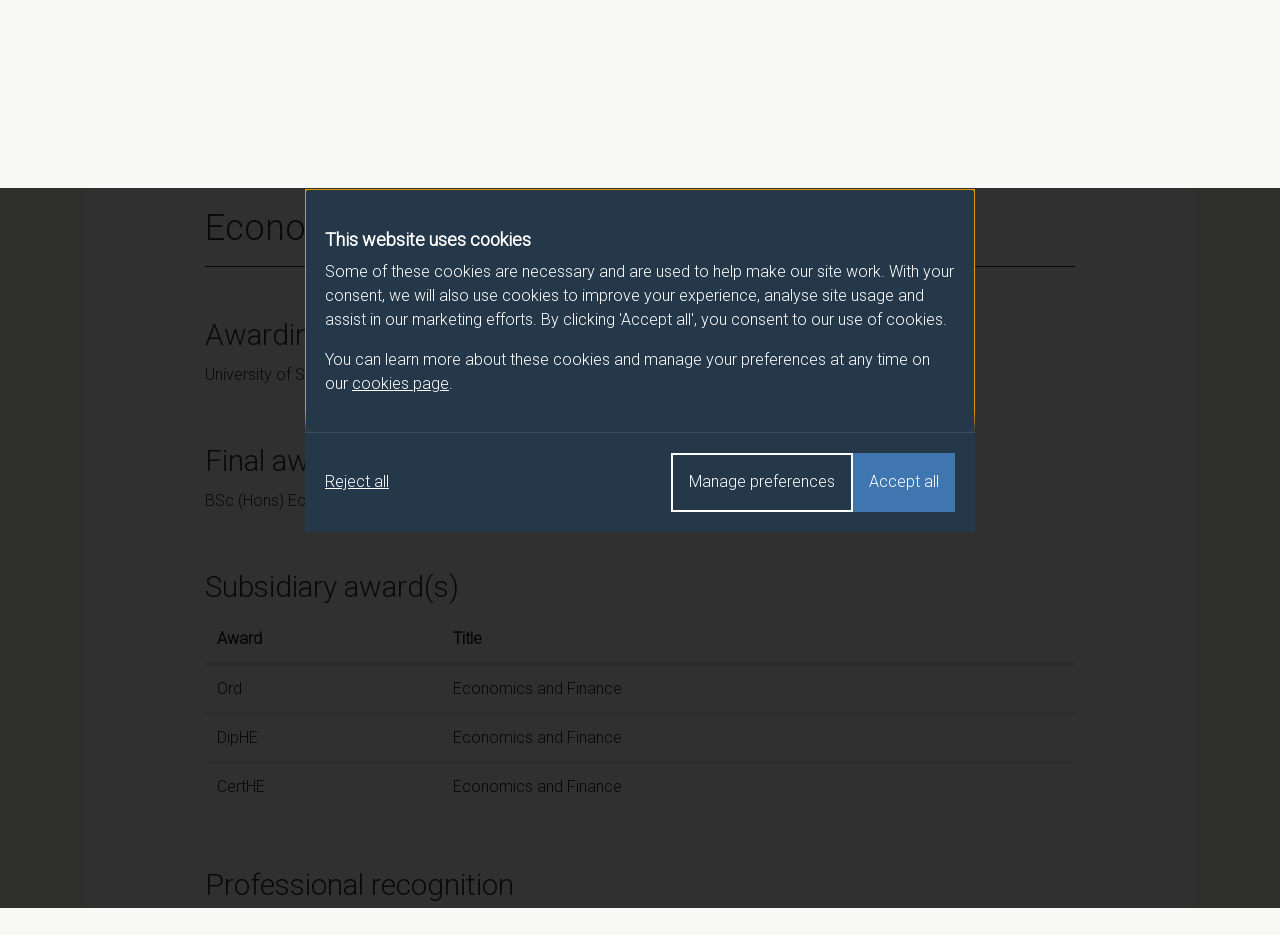

--- FILE ---
content_type: text/html; charset=UTF-8
request_url: https://catalogue.surrey.ac.uk/2022-3/programme/ULC10-2
body_size: 91165
content:
<!DOCTYPE html>
<html lang="en">
	<head>
		      <meta name="robots" content="noindex">
    		<meta charset="utf-8">
		<meta name="viewport" content="width=device-width, initial-scale=1">
		<link rel="icon" href="/favicon.ico" sizes="32x32">
		<link rel="icon" type="image/svg+xml" href="/favicon.svg">
		<title>Economics and Finance BSc (Hons) - 2022/3 - University of Surrey</title>

		<!-- Latest compiled and minified CSS -->
		<link rel="stylesheet" href="https://cdn.jsdelivr.net/npm/bootstrap@4.6.1/dist/css/bootstrap.min.css" integrity="sha384-zCbKRCUGaJDkqS1kPbPd7TveP5iyJE0EjAuZQTgFLD2ylzuqKfdKlfG/eSrtxUkn" crossorigin="anonymous">

		<link href="//fonts.googleapis.com/css?family=Roboto:300" rel="stylesheet">
		<link rel="stylesheet" href="/css/override.css">
    <link rel="stylesheet" href="/css/cookie-consent.css">
	</head>
	<body>
    <!-- cookie-banner.php -->

<dialog role="dialog" aria-modal="true" class="cookie-consent" id="cookie-consent-dialog" aria-labelledby="cookie-consent-title" aria-describedby="cookie-consent-description">
      <div class="container">
        <div class="top">
          <div id="cookie-consent-intro" class="intro" tabindex="-1">
            <h2 id="cookie-consent-title">This website uses cookies</h2>

            <div id="cookie-consent-description">
              <p>Some of these cookies are necessary and are used to help make our site work. With your consent, we will also use cookies to improve your experience, analyse site usage and assist in our marketing efforts. By clicking 'Accept all', you consent to our use of cookies.</p>

              <p>You can learn more about these cookies and manage your preferences at any time on our <a class="focus-styles" href="/cookies">cookies page <svg xmlns="http://www.w3.org/2000/svg" fill="none" viewBox="0 0 24 24" stroke-width="1.5" stroke="currentColor" class="icon">
                <path stroke-linecap="round" stroke-linejoin="round" d="M13.5 6H5.25A2.25 2.25 0 0 0 3 8.25v10.5A2.25 2.25 0 0 0 5.25 21h10.5A2.25 2.25 0 0 0 18 18.75V10.5m-10.5 6L21 3m0 0h-5.25M21 3v5.25" />
                </svg></a>.
              </p>
            </div>
          </div>

          <div class="prefs" tabindex="-1" id="cookie-consent-preferences">

            <div class="consent-item">
              <div class="toggle-wrapper">
                <h3>Necessary</h3>

                <label>
                  <span class="sr-only">Necessary</span>

                  <input type="checkbox" checked disabled value="" class="sr-only">

                  <div class="toggle disabled"></div>

                </label>
              </div>

              <p>These cookies enable essential website functions and ensure the site operates properly. They do not store personally identifiable information. While you can disable them in your browser settings, some features may not function correctly.</p>
            </div>

            <div class="consent-item">
              <div class="toggle-wrapper">
                <h3>Analytics</h3>

                <label>
                  <span class="sr-only">Analytics</span>

                  <input id="analytics-consent-checkbox" type="checkbox" value="" class="sr-only">

                  <div class="toggle"></div>

                </label>
              </div>

              <p>These cookies help us understand how visitors interact with our website by collecting anonymous usage data. We use this information to improve website performance and enhance your experience.</p>
            </div>

            <div class="consent-item">
              <div class="toggle-wrapper">
                <h3>Marketing</h3>

                <label>
                  <span class="sr-only">Marketing</span>

                  <input id="marketing-consent-checkbox" type="checkbox" value="" class="sr-only">

                  <div class="toggle"></div>

                </label>
              </div>

              <p>These cookies deliver personalised ads based on your browsing activity and help us measure the effectiveness of our advertising campaigns.</p>
            </div>

          </div>
        </div>

        <div class="buttons">
          <div class="button-wrapper">
            <button id="cookie-consent-accept-all-button" class="accept focus-styles">Accept all</button>
            <button id="cookie-consent-show-preferences-button" class="secondary show-preferences focus-styles">Manage preferences</button>
            <button id="cookie-consent-save-preferences-button" class="hidden secondary save-preferences focus-styles">Save preferences</button>
          </div>

          <button id="cookie-consent-reject-button" class="reject focus-styles">Reject all</button>
        </div>

      </div>
    </dialog>

    <!-- Google Tag Manager (noscript) -->
    <noscript><iframe src="https://www.googletagmanager.com/ns.html?id=GTM-MWT4NCJM"
    height="0" width="0" style="display:none;visibility:hidden"></iframe></noscript>
    <!-- End Google Tag Manager (noscript) -->

		<header>
			<div class="container">
				<a class="logo "href="/" title="Surrey University, Module Catalogue Homepage"><img src="/img/logo.svg" alt="Surrey University logo" width="180" height="42.5667" /></a>
			</div>
		</header>

		<nav class="breadcrumb-bar">
			<div class="container">
				<nav aria-label="breadcrumb">
					<ol class="breadcrumb">
						<li class="breadcrumb-item"><a href="/">Programme/Module Catalogue</a></li>
						<li class="breadcrumb-item"><a href="/2022-3">2022/3</a></li>
						<li class="breadcrumb-item"><a href="/2022-3/programme#show-ug">Programmes</a></li>
						<li class="breadcrumb-item active" aria-current="page"><a href="/2022-3/programme/ULC10-2">Economics and Finance BSc (Hons)</a></li>
					</ol>
				</nav>
			</div>
		</nav>

		<main class="spec programme-spec">
			<div class="container">
				<div class="content">
					<div class="row">
						<div class="col-md-12">
							<h1>Economics and Finance BSc (Hons) - 2022/3</h1>
						</div>
					</div>

					<div class="row">
						<div class="col-md-4">
							<h2>Awarding body</h2>
							<p>University of Surrey</p>
						</div>
						<div class="col-md-4">
							<h2>Teaching institute</h2>
							<p>University of Surrey</p>
						</div>
						<div class="col-md-4">
							<h2>Framework</h2>
							<p>FHEQ Level 6</p>
						</div>
					</div>
					<div class="row">
						<div class="col-md-12">
							<h2>Final award and programme/pathway title</h2>
							<p>
								BSc (Hons) Economics and Finance<br>							</p>
						</div>
					</div>
											<div class="row">
							<div class="col-md-12">
								<h2>Subsidiary award(s)</h2>
								<div class="table-responsive">
									<table class="table">
										<thead>
											<tr>
												<th>Award</th>
												<th>Title</th>
											</tr>
										</thead>
										<tbody>
																							<tr>
													<td>Ord</td>
													<td>Economics and Finance</td>
												</tr>
																							<tr>
													<td>DipHE</td>
													<td>Economics and Finance</td>
												</tr>
																							<tr>
													<td>CertHE</td>
													<td>Economics and Finance</td>
												</tr>
																					</tbody>
									</table>
								</div>
							</div>
						</div>
					
											<div class="row">
							<div class="col-md-12">
								<h2>Professional recognition</h2>
																<p>
									<strong>Chartered Institute of Management Accountants (CIMA)</strong><br>
									Accredited by the Chartered Institute of Management Accountants (CIMA) for the purpose of exemption from some professional examinations through the Accredited degree accelerated route.								</p>
															</div>
						</div>
										<div class="row">
						<div class="col-md-12">
							<h2>Modes of study</h2>
							<div class="table-responsive study-modes">
								<table class="table">
									<thead>
										<tr>
                      <td aria-label="No value"></td>
                      <td>Route code</td>
                      <td>Credits and ECTS Credits</td>
                    </tr>
									</thead>
									<tbody>
																				<tr>
											<td>Full-time</td>
											<td>ULC10005</td>
											<td>
												360 credits and 180 ECTS
												credits
											</td>
										</tr>
																				<tr>
											<td>Full-time with PTY</td>
											<td>ULC10005</td>
											<td>
												480 credits and 240 ECTS credits
											</td>
										</tr>
																			</tbody>
								</table>
							</div>
						</div>
					</div>
					<div class="row">
						<div class="col-md-12">
							<h2>QAA Subject benchmark statement (if applicable)</h2>
							<p class="h4">Economics</p>
						</div>
					</div>
					<div class="row">
						<div class="col-md-12">
							<h2>Other internal and / or external reference points</h2>
							<p class="h4">
								N/A							</p>
						</div>
					</div>
					<div class="row">
						<div class="col-md-12">
							<h2>Faculty and Department / School</h2>
							<p class="h4">Faculty of Arts and Social Sciences - Economics</p>
						</div>
					</div>
					<div class="row">
						<div class="col-md-5">
							<h2>Programme Leader</h2>
														<p class="h4">GOLSON Eric (Economics)</p>
						</div>
						<div class="col-md-7">
							<h2>Date of production/revision of spec</h2>
							<p class="h4">12/09/2023</p>
						</div>
					</div>
					<div class="row">
						<div class="col-md-12">						<h2 class="border-bottom border-dark pb-2 mb-3">Educational aims of the programme</h2>
						<ul class="bullet-list">
													<li>Encourage students to develop their capacity for learning and communication within a scholarly environment</li>
													<li>Prepare students for careers which require the use and dissemination of economic arguments and analysis.</li>
													<li>Prepare students for further graduate studies in Economics and related subjects</li>
													<li>Provide the opportunity to develop quantitative techniques appropriate for the analysis of advanced economic data</li>
													<li>Provide students with advanced knowledge of the workings of the economy and financial markets</li>
													<li>Provide students with knowledge concerning the fundamental principles of economic and financial analysis</li>
													<li>Provide an opportunity for study in a range of specialist areas in Economics and Finance</li>
													<li>Equip students with the knowledge to solve theoretical and applied problems in Economics and Finance</li>
													<li>Prepare students for the application of analytical techniques to a range of economic issues, including contemporary economic and finance problems</li>
												</ul>
						</div>
					</div>
					<div class="row">
						<div class="col-md-12">
							<h2 class="border-bottom border-dark pb-2 mb-3">Programme learning outcomes</h2>

							<div class="table-responsive">
								<table class="table table-learning">
									<thead>
										<tr>
                      <td aria-label="No value"></td>
											<td>Attributes Developed</td>
											<td>Awards</td>
											<td>Ref.</td>
                    </tr>
									</thead>
									<tbody>
																			<tr>
											<td>Effectively communicate with peers and field specialists</td>
											<td>P</td>
											<td>CertHE, DipHE, Ord, BSc (Hons)</td>
											<td></td>
										</tr>
																			<tr>
											<td>Work independently and within a team or group</td>
											<td>P</td>
											<td>CertHE, DipHE, Ord, BSc (Hons)</td>
											<td></td>
										</tr>
																			<tr>
											<td>Manage workloads, organize their learning and work to deadlines</td>
											<td>P</td>
											<td>CertHE, DipHE, Ord, BSc (Hons)</td>
											<td></td>
										</tr>
																			<tr>
											<td>Communicate complex economic information in a written and verbal format</td>
											<td>T</td>
											<td>Ord, BSc (Hons)</td>
											<td></td>
										</tr>
																			<tr>
											<td>Use information technology to find answers to economic problems based on data (e.g. spreadsheets, R, STATA, MatLab, EViews, and online databases)</td>
											<td>T</td>
											<td>DipHE, Ord, BSc (Hons)</td>
											<td></td>
										</tr>
																			<tr>
											<td>Organize information</td>
											<td>T</td>
											<td>CertHE, DipHE, Ord, BSc (Hons)</td>
											<td></td>
										</tr>
																			<tr>
											<td>Be able to evaluate, analyze and scrutinize evidence</td>
											<td>T</td>
											<td>CertHE, DipHE, Ord, BSc (Hons)</td>
											<td></td>
										</tr>
																			<tr>
											<td>Demonstrate knowledge and understanding of economic and financialanalysis</td>
											<td>K</td>
											<td>DipHE, Ord, BSc (Hons)</td>
											<td></td>
										</tr>
																			<tr>
											<td>Think in a critical manner and evaluate economic and financial arguments based on data</td>
											<td>K</td>
											<td>DipHE, Ord, BSc (Hons)</td>
											<td></td>
										</tr>
																			<tr>
											<td>Apply advanced quantitative techniques to the analysis of financial and social data</td>
											<td>K</td>
											<td>Ord, BSc (Hons)</td>
											<td></td>
										</tr>
																			<tr>
											<td>Formulate and investigate economic and finance questions</td>
											<td>K</td>
											<td>DipHE, Ord, BSc (Hons)</td>
											<td></td>
										</tr>
																			<tr>
											<td>Apply economic and financial reasoning to the analysis of a wide range of policy issues</td>
											<td>K</td>
											<td>DipHE, Ord, BSc (Hons)</td>
											<td></td>
										</tr>
																			<tr>
											<td>Critically analyze arguments</td>
											<td>C</td>
											<td>Ord, BSc (Hons)</td>
											<td></td>
										</tr>
																			<tr>
											<td>Draw well-reasoned economic and financial conclusions from appropriate literature and data</td>
											<td>C</td>
											<td>DipHE, Ord, BSc (Hons)</td>
											<td></td>
										</tr>
																			<tr>
											<td>Identify and solve quantitative economic and financial problems</td>
											<td>C</td>
											<td>CertHE, DipHE, Ord, BSc (Hons)</td>
											<td></td>
										</tr>
																			<tr>
											<td>Formulate and answer qualitative economic and financial questions</td>
											<td>C</td>
											<td>DipHE, Ord, BSc (Hons)</td>
											<td></td>
										</tr>
																			<tr>
											<td>Understand and respond to different philosophical views within Economics and Finance</td>
											<td>C</td>
											<td>DipHE, Ord, BSc (Hons)</td>
											<td></td>
										</tr>
																	</table>
							</div>
						</div>
					</div>
					<div class="row learning-attribute-key">
						<div class="col-md-12">
							<h3>Attributes Developed</h3>
						</div>
						<div class="col-md-6">
							<p><strong>C</strong> - Cognitive/analytical</p>
							<p><strong>K</strong> - Subject knowledge</p>
						</div>
						<div class="col-md-6">
							<p><strong>T</strong> - Transferable skills</p>
							<p><strong>P</strong> - Professional/Practical skills</p>
						</div>
					</div>
					<div class="row">
						<div class="col-md-12">
							<h2 class="border-bottom border-dark pb-2 mb-3">Programme structure</h2>

																				<h3>Full-time</h3>
							<p>This Bachelor's Degree (Honours) programme is studied full-time over three academic years, consisting of 360 credits (120 credits at FHEQ levels 4, 5 and 6). All modules are semester based and worth 15 credits with the exception of project, practice based and dissertation modules.<br />
Possible exit awards include:<br />
-	Bachelor's Degree (Ordinary) (300 credits)<br />
-	Diploma of Higher Education (240 credits)<br />
-	Certificate of Higher Education (120 credits)</p>
						
													<h3>Full-time with PTY</h3>
							<p>This Bachelor's Degree (Honours) programme is studied full-time over four academic years, consisting of 480 credits (120 credits at FHEQ levels 4, 5, 6 and the optional professional training year). All modules are semester based and worth 15 credits with the exception of project, practice based and dissertation modules.<br />
Possible exit awards include:<br />
-	Bachelor's Degree (Ordinary) (300 credits)<br />
-	Diploma of Higher Education (240 credits)<br />
-	Certificate of Higher Education (120 credits)</p>
												
						
												
						
												<h3>Programme Adjustments (if applicable)</p>
						<p>
							N/A						</p>

														<h3 id="modules">Modules</h3>

							<div class="module-list">
								<!-- Nav tabs -->
								<ul class="nav nav-tabs" role="tablist">
																			<li class="nav-item" role="presentation"><a class="nav-link active" href="#modules-ft" aria-controls="modules-ft" role="tab" data-toggle="tab">Full-time</a></li>
																			<li class="nav-item" role="presentation"><a class="nav-link " href="#modules-sk" aria-controls="modules-sk" role="tab" data-toggle="tab">Full-time with PTY</a></li>
																</ul>

								<!-- Tab panes -->
								<div class="tab-content">
																			<div role="tabpanel" class="tab-pane active" id="modules-ft">
																					<div class="module-year">
												<h3>Year 1 - FHEQ Level 4</h3>
												<div class="table-responsive">
													<table class="table table-hover">
														<thead>
															<tr>
																<th>Module code</th>
																<th>Module title</th>
																<th>Status</th>
																<th>Credits</th>
																<th>Semester</th>
															</tr>
														</thead>
														<tbody>
																														<tr>
																<td><a href="/2022-3/module/ECO1005" aria-label="Module descriptor for MATHEMATICS FOR ECONOMICS">ECO1005</a></td>
																<td><a href="/2022-3/module/ECO1005" aria-label="Module descriptor for MATHEMATICS FOR ECONOMICS">MATHEMATICS FOR ECONOMICS</a></td>
																<td><a href="/2022-3/module/ECO1005" aria-label="Module descriptor for MATHEMATICS FOR ECONOMICS">Compulsory</a></td>
																<td><a href="/2022-3/module/ECO1005" aria-label="Module descriptor for MATHEMATICS FOR ECONOMICS">15</a></td>
																																<td><a href="/2022-3/module/ECO1005" aria-label="Module descriptor for MATHEMATICS FOR ECONOMICS">2</a></td>
															</tr>
																														<tr>
																<td><a href="/2022-3/module/ECO1014" aria-label="Module descriptor for INTRODUCTORY ECONOMICS">ECO1014</a></td>
																<td><a href="/2022-3/module/ECO1014" aria-label="Module descriptor for INTRODUCTORY ECONOMICS">INTRODUCTORY ECONOMICS</a></td>
																<td><a href="/2022-3/module/ECO1014" aria-label="Module descriptor for INTRODUCTORY ECONOMICS">Compulsory</a></td>
																<td><a href="/2022-3/module/ECO1014" aria-label="Module descriptor for INTRODUCTORY ECONOMICS">15</a></td>
																																<td><a href="/2022-3/module/ECO1014" aria-label="Module descriptor for INTRODUCTORY ECONOMICS">1</a></td>
															</tr>
																														<tr>
																<td><a href="/2022-3/module/ECO1015" aria-label="Module descriptor for QUANTITATIVE METHODS">ECO1015</a></td>
																<td><a href="/2022-3/module/ECO1015" aria-label="Module descriptor for QUANTITATIVE METHODS">QUANTITATIVE METHODS</a></td>
																<td><a href="/2022-3/module/ECO1015" aria-label="Module descriptor for QUANTITATIVE METHODS">Compulsory</a></td>
																<td><a href="/2022-3/module/ECO1015" aria-label="Module descriptor for QUANTITATIVE METHODS">15</a></td>
																																<td><a href="/2022-3/module/ECO1015" aria-label="Module descriptor for QUANTITATIVE METHODS">1</a></td>
															</tr>
																														<tr>
																<td><a href="/2022-3/module/ECO1016" aria-label="Module descriptor for CONTEMPORARY ISSUES IN ECONOMICS">ECO1016</a></td>
																<td><a href="/2022-3/module/ECO1016" aria-label="Module descriptor for CONTEMPORARY ISSUES IN ECONOMICS">CONTEMPORARY ISSUES IN ECONOMICS</a></td>
																<td><a href="/2022-3/module/ECO1016" aria-label="Module descriptor for CONTEMPORARY ISSUES IN ECONOMICS">Compulsory</a></td>
																<td><a href="/2022-3/module/ECO1016" aria-label="Module descriptor for CONTEMPORARY ISSUES IN ECONOMICS">15</a></td>
																																<td><a href="/2022-3/module/ECO1016" aria-label="Module descriptor for CONTEMPORARY ISSUES IN ECONOMICS">1</a></td>
															</tr>
																														<tr>
																<td><a href="/2022-3/module/ECO1017" aria-label="Module descriptor for ECONOMIC DATA ANALYSIS">ECO1017</a></td>
																<td><a href="/2022-3/module/ECO1017" aria-label="Module descriptor for ECONOMIC DATA ANALYSIS">ECONOMIC DATA ANALYSIS</a></td>
																<td><a href="/2022-3/module/ECO1017" aria-label="Module descriptor for ECONOMIC DATA ANALYSIS">Compulsory</a></td>
																<td><a href="/2022-3/module/ECO1017" aria-label="Module descriptor for ECONOMIC DATA ANALYSIS">15</a></td>
																																<td><a href="/2022-3/module/ECO1017" aria-label="Module descriptor for ECONOMIC DATA ANALYSIS">1</a></td>
															</tr>
																														<tr>
																<td><a href="/2022-3/module/ECO1018" aria-label="Module descriptor for PRINCIPLES OF MICROECONOMICS">ECO1018</a></td>
																<td><a href="/2022-3/module/ECO1018" aria-label="Module descriptor for PRINCIPLES OF MICROECONOMICS">PRINCIPLES OF MICROECONOMICS</a></td>
																<td><a href="/2022-3/module/ECO1018" aria-label="Module descriptor for PRINCIPLES OF MICROECONOMICS">Compulsory</a></td>
																<td><a href="/2022-3/module/ECO1018" aria-label="Module descriptor for PRINCIPLES OF MICROECONOMICS">15</a></td>
																																<td><a href="/2022-3/module/ECO1018" aria-label="Module descriptor for PRINCIPLES OF MICROECONOMICS">2</a></td>
															</tr>
																														<tr>
																<td><a href="/2022-3/module/ECO1019" aria-label="Module descriptor for PRINCIPLES OF MACROECONOMICS">ECO1019</a></td>
																<td><a href="/2022-3/module/ECO1019" aria-label="Module descriptor for PRINCIPLES OF MACROECONOMICS">PRINCIPLES OF MACROECONOMICS</a></td>
																<td><a href="/2022-3/module/ECO1019" aria-label="Module descriptor for PRINCIPLES OF MACROECONOMICS">Compulsory</a></td>
																<td><a href="/2022-3/module/ECO1019" aria-label="Module descriptor for PRINCIPLES OF MACROECONOMICS">15</a></td>
																																<td><a href="/2022-3/module/ECO1019" aria-label="Module descriptor for PRINCIPLES OF MACROECONOMICS">2</a></td>
															</tr>
																														<tr>
																<td><a href="/2022-3/module/ECO1020" aria-label="Module descriptor for STATISTICS FOR ECONOMICS">ECO1020</a></td>
																<td><a href="/2022-3/module/ECO1020" aria-label="Module descriptor for STATISTICS FOR ECONOMICS">STATISTICS FOR ECONOMICS</a></td>
																<td><a href="/2022-3/module/ECO1020" aria-label="Module descriptor for STATISTICS FOR ECONOMICS">Compulsory</a></td>
																<td><a href="/2022-3/module/ECO1020" aria-label="Module descriptor for STATISTICS FOR ECONOMICS">15</a></td>
																																<td><a href="/2022-3/module/ECO1020" aria-label="Module descriptor for STATISTICS FOR ECONOMICS">2</a></td>
															</tr>
																														<tr>
																<td><a href="/2022-3/module/ECO1021" aria-label="Module descriptor for EMPLOYABILITY I">ECO1021</a></td>
																<td><a href="/2022-3/module/ECO1021" aria-label="Module descriptor for EMPLOYABILITY I">EMPLOYABILITY I</a></td>
																<td><a href="/2022-3/module/ECO1021" aria-label="Module descriptor for EMPLOYABILITY I">Compulsory</a></td>
																<td><a href="/2022-3/module/ECO1021" aria-label="Module descriptor for EMPLOYABILITY I">0</a></td>
																																<td><a href="/2022-3/module/ECO1021" aria-label="Module descriptor for EMPLOYABILITY I">Year-long</a></td>
															</tr>
																													</tbody>
													</table>
												</div>

																								<div class="optional-modules">
													<h3>Module Selection for Year 1 - FHEQ Level 4</h3>
													<p>The following modules are taken in addition to all other modules and do not count towards progression of the final programme award<br />
<br />
ECO1021</p>
												</div>
																							</div>
																					<div class="module-year">
												<h3>Year 2 - FHEQ Level 5</h3>
												<div class="table-responsive">
													<table class="table table-hover">
														<thead>
															<tr>
																<th>Module code</th>
																<th>Module title</th>
																<th>Status</th>
																<th>Credits</th>
																<th>Semester</th>
															</tr>
														</thead>
														<tbody>
																														<tr>
																<td><a href="/2022-3/module/ECO2010" aria-label="Module descriptor for INTERMEDIATE ECONOMETRICS">ECO2010</a></td>
																<td><a href="/2022-3/module/ECO2010" aria-label="Module descriptor for INTERMEDIATE ECONOMETRICS">INTERMEDIATE ECONOMETRICS</a></td>
																<td><a href="/2022-3/module/ECO2010" aria-label="Module descriptor for INTERMEDIATE ECONOMETRICS">Compulsory</a></td>
																<td><a href="/2022-3/module/ECO2010" aria-label="Module descriptor for INTERMEDIATE ECONOMETRICS">15</a></td>
																																<td><a href="/2022-3/module/ECO2010" aria-label="Module descriptor for INTERMEDIATE ECONOMETRICS">2</a></td>
															</tr>
																														<tr>
																<td><a href="/2022-3/module/ECO2045" aria-label="Module descriptor for INTERMEDIATE MICROECONOMICS 1">ECO2045</a></td>
																<td><a href="/2022-3/module/ECO2045" aria-label="Module descriptor for INTERMEDIATE MICROECONOMICS 1">INTERMEDIATE MICROECONOMICS 1</a></td>
																<td><a href="/2022-3/module/ECO2045" aria-label="Module descriptor for INTERMEDIATE MICROECONOMICS 1">Compulsory</a></td>
																<td><a href="/2022-3/module/ECO2045" aria-label="Module descriptor for INTERMEDIATE MICROECONOMICS 1">15</a></td>
																																<td><a href="/2022-3/module/ECO2045" aria-label="Module descriptor for INTERMEDIATE MICROECONOMICS 1">1</a></td>
															</tr>
																														<tr>
																<td><a href="/2022-3/module/ECO2047" aria-label="Module descriptor for INTRODUCTORY ECONOMETRICS">ECO2047</a></td>
																<td><a href="/2022-3/module/ECO2047" aria-label="Module descriptor for INTRODUCTORY ECONOMETRICS">INTRODUCTORY ECONOMETRICS</a></td>
																<td><a href="/2022-3/module/ECO2047" aria-label="Module descriptor for INTRODUCTORY ECONOMETRICS">Compulsory</a></td>
																<td><a href="/2022-3/module/ECO2047" aria-label="Module descriptor for INTRODUCTORY ECONOMETRICS">15</a></td>
																																<td><a href="/2022-3/module/ECO2047" aria-label="Module descriptor for INTRODUCTORY ECONOMETRICS">1</a></td>
															</tr>
																														<tr>
																<td><a href="/2022-3/module/ECO2052" aria-label="Module descriptor for INTERMEDIATE MACROECONOMICS 1">ECO2052</a></td>
																<td><a href="/2022-3/module/ECO2052" aria-label="Module descriptor for INTERMEDIATE MACROECONOMICS 1">INTERMEDIATE MACROECONOMICS 1</a></td>
																<td><a href="/2022-3/module/ECO2052" aria-label="Module descriptor for INTERMEDIATE MACROECONOMICS 1">Compulsory</a></td>
																<td><a href="/2022-3/module/ECO2052" aria-label="Module descriptor for INTERMEDIATE MACROECONOMICS 1">15</a></td>
																																<td><a href="/2022-3/module/ECO2052" aria-label="Module descriptor for INTERMEDIATE MACROECONOMICS 1">1</a></td>
															</tr>
																														<tr>
																<td><a href="/2022-3/module/ECO2055" aria-label="Module descriptor for FINANCIAL ACCOUNTING">ECO2055</a></td>
																<td><a href="/2022-3/module/ECO2055" aria-label="Module descriptor for FINANCIAL ACCOUNTING">FINANCIAL ACCOUNTING</a></td>
																<td><a href="/2022-3/module/ECO2055" aria-label="Module descriptor for FINANCIAL ACCOUNTING">Compulsory</a></td>
																<td><a href="/2022-3/module/ECO2055" aria-label="Module descriptor for FINANCIAL ACCOUNTING">15</a></td>
																																<td><a href="/2022-3/module/ECO2055" aria-label="Module descriptor for FINANCIAL ACCOUNTING">2</a></td>
															</tr>
																														<tr>
																<td><a href="/2022-3/module/ECO2059" aria-label="Module descriptor for WORLD ECONOMIC HISTORY, 1750-2000">ECO2059</a></td>
																<td><a href="/2022-3/module/ECO2059" aria-label="Module descriptor for WORLD ECONOMIC HISTORY, 1750-2000">WORLD ECONOMIC HISTORY, 1750-2000</a></td>
																<td><a href="/2022-3/module/ECO2059" aria-label="Module descriptor for WORLD ECONOMIC HISTORY, 1750-2000">Optional</a></td>
																<td><a href="/2022-3/module/ECO2059" aria-label="Module descriptor for WORLD ECONOMIC HISTORY, 1750-2000">15</a></td>
																																<td><a href="/2022-3/module/ECO2059" aria-label="Module descriptor for WORLD ECONOMIC HISTORY, 1750-2000">2</a></td>
															</tr>
																														<tr>
																<td><a href="/2022-3/module/ECO2060" aria-label="Module descriptor for FINANCIAL AND BUSINESS HISTORY">ECO2060</a></td>
																<td><a href="/2022-3/module/ECO2060" aria-label="Module descriptor for FINANCIAL AND BUSINESS HISTORY">FINANCIAL AND BUSINESS HISTORY</a></td>
																<td><a href="/2022-3/module/ECO2060" aria-label="Module descriptor for FINANCIAL AND BUSINESS HISTORY">Optional</a></td>
																<td><a href="/2022-3/module/ECO2060" aria-label="Module descriptor for FINANCIAL AND BUSINESS HISTORY">15</a></td>
																																<td><a href="/2022-3/module/ECO2060" aria-label="Module descriptor for FINANCIAL AND BUSINESS HISTORY">2</a></td>
															</tr>
																														<tr>
																<td><a href="/2022-3/module/POL2034" aria-label="Module descriptor for INTERNATIONAL ORGANISATIONS">POL2034</a></td>
																<td><a href="/2022-3/module/POL2034" aria-label="Module descriptor for INTERNATIONAL ORGANISATIONS">INTERNATIONAL ORGANISATIONS</a></td>
																<td><a href="/2022-3/module/POL2034" aria-label="Module descriptor for INTERNATIONAL ORGANISATIONS">Optional</a></td>
																<td><a href="/2022-3/module/POL2034" aria-label="Module descriptor for INTERNATIONAL ORGANISATIONS">15</a></td>
																																<td><a href="/2022-3/module/POL2034" aria-label="Module descriptor for INTERNATIONAL ORGANISATIONS">2</a></td>
															</tr>
																														<tr>
																<td><a href="/2022-3/module/POL2035" aria-label="Module descriptor for POWER AND IDEAS: INTRODUCTION TO POLITICAL IDEOLOGIES">POL2035</a></td>
																<td><a href="/2022-3/module/POL2035" aria-label="Module descriptor for POWER AND IDEAS: INTRODUCTION TO POLITICAL IDEOLOGIES">POWER AND IDEAS: INTRODUCTION TO POLITICAL IDEOLOGIES</a></td>
																<td><a href="/2022-3/module/POL2035" aria-label="Module descriptor for POWER AND IDEAS: INTRODUCTION TO POLITICAL IDEOLOGIES">Optional</a></td>
																<td><a href="/2022-3/module/POL2035" aria-label="Module descriptor for POWER AND IDEAS: INTRODUCTION TO POLITICAL IDEOLOGIES">15</a></td>
																																<td><a href="/2022-3/module/POL2035" aria-label="Module descriptor for POWER AND IDEAS: INTRODUCTION TO POLITICAL IDEOLOGIES">2</a></td>
															</tr>
																														<tr>
																<td><a href="/2022-3/module/ECO2061" aria-label="Module descriptor for FUNDAMENTALS OF FINANCIAL ECONOMICS">ECO2061</a></td>
																<td><a href="/2022-3/module/ECO2061" aria-label="Module descriptor for FUNDAMENTALS OF FINANCIAL ECONOMICS">FUNDAMENTALS OF FINANCIAL ECONOMICS</a></td>
																<td><a href="/2022-3/module/ECO2061" aria-label="Module descriptor for FUNDAMENTALS OF FINANCIAL ECONOMICS">Compulsory</a></td>
																<td><a href="/2022-3/module/ECO2061" aria-label="Module descriptor for FUNDAMENTALS OF FINANCIAL ECONOMICS">15</a></td>
																																<td><a href="/2022-3/module/ECO2061" aria-label="Module descriptor for FUNDAMENTALS OF FINANCIAL ECONOMICS">1</a></td>
															</tr>
																														<tr>
																<td><a href="/2022-3/module/ECO2062" aria-label="Module descriptor for QUANTITATIVE PORTFOLIO THEORY & INVESTMENT">ECO2062</a></td>
																<td><a href="/2022-3/module/ECO2062" aria-label="Module descriptor for QUANTITATIVE PORTFOLIO THEORY & INVESTMENT">QUANTITATIVE PORTFOLIO THEORY & INVESTMENT</a></td>
																<td><a href="/2022-3/module/ECO2062" aria-label="Module descriptor for QUANTITATIVE PORTFOLIO THEORY & INVESTMENT">Compulsory</a></td>
																<td><a href="/2022-3/module/ECO2062" aria-label="Module descriptor for QUANTITATIVE PORTFOLIO THEORY & INVESTMENT">15</a></td>
																																<td><a href="/2022-3/module/ECO2062" aria-label="Module descriptor for QUANTITATIVE PORTFOLIO THEORY & INVESTMENT">2</a></td>
															</tr>
																														<tr>
																<td><a href="/2022-3/module/ECO2063" aria-label="Module descriptor for EMPLOYABILITY II">ECO2063</a></td>
																<td><a href="/2022-3/module/ECO2063" aria-label="Module descriptor for EMPLOYABILITY II">EMPLOYABILITY II</a></td>
																<td><a href="/2022-3/module/ECO2063" aria-label="Module descriptor for EMPLOYABILITY II">Compulsory</a></td>
																<td><a href="/2022-3/module/ECO2063" aria-label="Module descriptor for EMPLOYABILITY II">0</a></td>
																																<td><a href="/2022-3/module/ECO2063" aria-label="Module descriptor for EMPLOYABILITY II">Year-long</a></td>
															</tr>
																													</tbody>
													</table>
												</div>

																								<div class="optional-modules">
													<h3>Module Selection for Year 2 - FHEQ Level 5</h3>
													<p>Students choose one optional module from the modules listed in Semester 2.<br />
<br />
The following modules are taken in addition to all other modules and do not count towards progression of the final programme award<br />
<br />
ECO2063</p>
												</div>
																							</div>
																					<div class="module-year">
												<h3>Year 3 - FHEQ Level 6</h3>
												<div class="table-responsive">
													<table class="table table-hover">
														<thead>
															<tr>
																<th>Module code</th>
																<th>Module title</th>
																<th>Status</th>
																<th>Credits</th>
																<th>Semester</th>
															</tr>
														</thead>
														<tbody>
																														<tr>
																<td><a href="/2022-3/module/ECO3003" aria-label="Module descriptor for TIME SERIES ECONOMETRICS">ECO3003</a></td>
																<td><a href="/2022-3/module/ECO3003" aria-label="Module descriptor for TIME SERIES ECONOMETRICS">TIME SERIES ECONOMETRICS</a></td>
																<td><a href="/2022-3/module/ECO3003" aria-label="Module descriptor for TIME SERIES ECONOMETRICS">Optional</a></td>
																<td><a href="/2022-3/module/ECO3003" aria-label="Module descriptor for TIME SERIES ECONOMETRICS">15</a></td>
																																<td><a href="/2022-3/module/ECO3003" aria-label="Module descriptor for TIME SERIES ECONOMETRICS">1</a></td>
															</tr>
																														<tr>
																<td><a href="/2022-3/module/ECO3010" aria-label="Module descriptor for TOPICS IN APPLIED ECONOMETRICS">ECO3010</a></td>
																<td><a href="/2022-3/module/ECO3010" aria-label="Module descriptor for TOPICS IN APPLIED ECONOMETRICS">TOPICS IN APPLIED ECONOMETRICS</a></td>
																<td><a href="/2022-3/module/ECO3010" aria-label="Module descriptor for TOPICS IN APPLIED ECONOMETRICS">Optional</a></td>
																<td><a href="/2022-3/module/ECO3010" aria-label="Module descriptor for TOPICS IN APPLIED ECONOMETRICS">15</a></td>
																																<td><a href="/2022-3/module/ECO3010" aria-label="Module descriptor for TOPICS IN APPLIED ECONOMETRICS">2</a></td>
															</tr>
																														<tr>
																<td><a href="/2022-3/module/ECO3011" aria-label="Module descriptor for GAMES, MARKETS AND INFORMATION">ECO3011</a></td>
																<td><a href="/2022-3/module/ECO3011" aria-label="Module descriptor for GAMES, MARKETS AND INFORMATION">GAMES, MARKETS AND INFORMATION</a></td>
																<td><a href="/2022-3/module/ECO3011" aria-label="Module descriptor for GAMES, MARKETS AND INFORMATION">Optional</a></td>
																<td><a href="/2022-3/module/ECO3011" aria-label="Module descriptor for GAMES, MARKETS AND INFORMATION">15</a></td>
																																<td><a href="/2022-3/module/ECO3011" aria-label="Module descriptor for GAMES, MARKETS AND INFORMATION">1</a></td>
															</tr>
																														<tr>
																<td><a href="/2022-3/module/ECO3012" aria-label="Module descriptor for ENERGY ECONOMICS">ECO3012</a></td>
																<td><a href="/2022-3/module/ECO3012" aria-label="Module descriptor for ENERGY ECONOMICS">ENERGY ECONOMICS</a></td>
																<td><a href="/2022-3/module/ECO3012" aria-label="Module descriptor for ENERGY ECONOMICS">Optional</a></td>
																<td><a href="/2022-3/module/ECO3012" aria-label="Module descriptor for ENERGY ECONOMICS">15</a></td>
																																<td><a href="/2022-3/module/ECO3012" aria-label="Module descriptor for ENERGY ECONOMICS">2</a></td>
															</tr>
																														<tr>
																<td><a href="/2022-3/module/ECO3019" aria-label="Module descriptor for MONEY AND BANKING">ECO3019</a></td>
																<td><a href="/2022-3/module/ECO3019" aria-label="Module descriptor for MONEY AND BANKING">MONEY AND BANKING</a></td>
																<td><a href="/2022-3/module/ECO3019" aria-label="Module descriptor for MONEY AND BANKING">Optional</a></td>
																<td><a href="/2022-3/module/ECO3019" aria-label="Module descriptor for MONEY AND BANKING">15</a></td>
																																<td><a href="/2022-3/module/ECO3019" aria-label="Module descriptor for MONEY AND BANKING">2</a></td>
															</tr>
																														<tr>
																<td><a href="/2022-3/module/ECO3044" aria-label="Module descriptor for DERIVATIVES MARKETS">ECO3044</a></td>
																<td><a href="/2022-3/module/ECO3044" aria-label="Module descriptor for DERIVATIVES MARKETS">DERIVATIVES MARKETS</a></td>
																<td><a href="/2022-3/module/ECO3044" aria-label="Module descriptor for DERIVATIVES MARKETS">Compulsory</a></td>
																<td><a href="/2022-3/module/ECO3044" aria-label="Module descriptor for DERIVATIVES MARKETS">15</a></td>
																																<td><a href="/2022-3/module/ECO3044" aria-label="Module descriptor for DERIVATIVES MARKETS">1</a></td>
															</tr>
																														<tr>
																<td><a href="/2022-3/module/ECO3046" aria-label="Module descriptor for PUBLIC ECONOMICS">ECO3046</a></td>
																<td><a href="/2022-3/module/ECO3046" aria-label="Module descriptor for PUBLIC ECONOMICS">PUBLIC ECONOMICS</a></td>
																<td><a href="/2022-3/module/ECO3046" aria-label="Module descriptor for PUBLIC ECONOMICS">Optional</a></td>
																<td><a href="/2022-3/module/ECO3046" aria-label="Module descriptor for PUBLIC ECONOMICS">15</a></td>
																																<td><a href="/2022-3/module/ECO3046" aria-label="Module descriptor for PUBLIC ECONOMICS">2</a></td>
															</tr>
																														<tr>
																<td><a href="/2022-3/module/ECO3048" aria-label="Module descriptor for INTERNATIONAL FINANCE">ECO3048</a></td>
																<td><a href="/2022-3/module/ECO3048" aria-label="Module descriptor for INTERNATIONAL FINANCE">INTERNATIONAL FINANCE</a></td>
																<td><a href="/2022-3/module/ECO3048" aria-label="Module descriptor for INTERNATIONAL FINANCE">Optional</a></td>
																<td><a href="/2022-3/module/ECO3048" aria-label="Module descriptor for INTERNATIONAL FINANCE">15</a></td>
																																<td><a href="/2022-3/module/ECO3048" aria-label="Module descriptor for INTERNATIONAL FINANCE">2</a></td>
															</tr>
																														<tr>
																<td><a href="/2022-3/module/ECO3050" aria-label="Module descriptor for ECONOMICS PROJECT">ECO3050</a></td>
																<td><a href="/2022-3/module/ECO3050" aria-label="Module descriptor for ECONOMICS PROJECT">ECONOMICS PROJECT</a></td>
																<td><a href="/2022-3/module/ECO3050" aria-label="Module descriptor for ECONOMICS PROJECT">Optional</a></td>
																<td><a href="/2022-3/module/ECO3050" aria-label="Module descriptor for ECONOMICS PROJECT">15</a></td>
																																<td><a href="/2022-3/module/ECO3050" aria-label="Module descriptor for ECONOMICS PROJECT">2</a></td>
															</tr>
																														<tr>
																<td><a href="/2022-3/module/ECO3042" aria-label="Module descriptor for INTERNATIONAL TRADE">ECO3042</a></td>
																<td><a href="/2022-3/module/ECO3042" aria-label="Module descriptor for INTERNATIONAL TRADE">INTERNATIONAL TRADE</a></td>
																<td><a href="/2022-3/module/ECO3042" aria-label="Module descriptor for INTERNATIONAL TRADE">Optional</a></td>
																<td><a href="/2022-3/module/ECO3042" aria-label="Module descriptor for INTERNATIONAL TRADE">15</a></td>
																																<td><a href="/2022-3/module/ECO3042" aria-label="Module descriptor for INTERNATIONAL TRADE">1</a></td>
															</tr>
																														<tr>
																<td><a href="/2022-3/module/ECO3055" aria-label="Module descriptor for POLITICAL ECONOMY">ECO3055</a></td>
																<td><a href="/2022-3/module/ECO3055" aria-label="Module descriptor for POLITICAL ECONOMY">POLITICAL ECONOMY</a></td>
																<td><a href="/2022-3/module/ECO3055" aria-label="Module descriptor for POLITICAL ECONOMY">Optional</a></td>
																<td><a href="/2022-3/module/ECO3055" aria-label="Module descriptor for POLITICAL ECONOMY">15</a></td>
																																<td><a href="/2022-3/module/ECO3055" aria-label="Module descriptor for POLITICAL ECONOMY">1</a></td>
															</tr>
																														<tr>
																<td><a href="/2022-3/module/ECO3052" aria-label="Module descriptor for BEHAVIOURAL ECONOMICS">ECO3052</a></td>
																<td><a href="/2022-3/module/ECO3052" aria-label="Module descriptor for BEHAVIOURAL ECONOMICS">BEHAVIOURAL ECONOMICS</a></td>
																<td><a href="/2022-3/module/ECO3052" aria-label="Module descriptor for BEHAVIOURAL ECONOMICS">Optional</a></td>
																<td><a href="/2022-3/module/ECO3052" aria-label="Module descriptor for BEHAVIOURAL ECONOMICS">15</a></td>
																																<td><a href="/2022-3/module/ECO3052" aria-label="Module descriptor for BEHAVIOURAL ECONOMICS">1</a></td>
															</tr>
																														<tr>
																<td><a href="/2022-3/module/ECO3054" aria-label="Module descriptor for ECONOMICS OF CORRUPTION">ECO3054</a></td>
																<td><a href="/2022-3/module/ECO3054" aria-label="Module descriptor for ECONOMICS OF CORRUPTION">ECONOMICS OF CORRUPTION</a></td>
																<td><a href="/2022-3/module/ECO3054" aria-label="Module descriptor for ECONOMICS OF CORRUPTION">Optional</a></td>
																<td><a href="/2022-3/module/ECO3054" aria-label="Module descriptor for ECONOMICS OF CORRUPTION">15</a></td>
																																<td><a href="/2022-3/module/ECO3054" aria-label="Module descriptor for ECONOMICS OF CORRUPTION">2</a></td>
															</tr>
																														<tr>
																<td><a href="/2022-3/module/ECO3051" aria-label="Module descriptor for FAMILY ECONOMICS AND POLICY">ECO3051</a></td>
																<td><a href="/2022-3/module/ECO3051" aria-label="Module descriptor for FAMILY ECONOMICS AND POLICY">FAMILY ECONOMICS AND POLICY</a></td>
																<td><a href="/2022-3/module/ECO3051" aria-label="Module descriptor for FAMILY ECONOMICS AND POLICY">Optional</a></td>
																<td><a href="/2022-3/module/ECO3051" aria-label="Module descriptor for FAMILY ECONOMICS AND POLICY">15</a></td>
																																<td><a href="/2022-3/module/ECO3051" aria-label="Module descriptor for FAMILY ECONOMICS AND POLICY">1</a></td>
															</tr>
																														<tr>
																<td><a href="/2022-3/module/ECO3016" aria-label="Module descriptor for LABOUR ECONOMICS">ECO3016</a></td>
																<td><a href="/2022-3/module/ECO3016" aria-label="Module descriptor for LABOUR ECONOMICS">LABOUR ECONOMICS</a></td>
																<td><a href="/2022-3/module/ECO3016" aria-label="Module descriptor for LABOUR ECONOMICS">Optional</a></td>
																<td><a href="/2022-3/module/ECO3016" aria-label="Module descriptor for LABOUR ECONOMICS">15</a></td>
																																<td><a href="/2022-3/module/ECO3016" aria-label="Module descriptor for LABOUR ECONOMICS">1</a></td>
															</tr>
																														<tr>
																<td><a href="/2022-3/module/ECO3058" aria-label="Module descriptor for TOPICS IN DEVELOPMENT ECONOMICS">ECO3058</a></td>
																<td><a href="/2022-3/module/ECO3058" aria-label="Module descriptor for TOPICS IN DEVELOPMENT ECONOMICS">TOPICS IN DEVELOPMENT ECONOMICS</a></td>
																<td><a href="/2022-3/module/ECO3058" aria-label="Module descriptor for TOPICS IN DEVELOPMENT ECONOMICS">Optional</a></td>
																<td><a href="/2022-3/module/ECO3058" aria-label="Module descriptor for TOPICS IN DEVELOPMENT ECONOMICS">15</a></td>
																																<td><a href="/2022-3/module/ECO3058" aria-label="Module descriptor for TOPICS IN DEVELOPMENT ECONOMICS">2</a></td>
															</tr>
																														<tr>
																<td><a href="/2022-3/module/ECO3059" aria-label="Module descriptor for ECONOMICS OF EDUCATION">ECO3059</a></td>
																<td><a href="/2022-3/module/ECO3059" aria-label="Module descriptor for ECONOMICS OF EDUCATION">ECONOMICS OF EDUCATION</a></td>
																<td><a href="/2022-3/module/ECO3059" aria-label="Module descriptor for ECONOMICS OF EDUCATION">Optional</a></td>
																<td><a href="/2022-3/module/ECO3059" aria-label="Module descriptor for ECONOMICS OF EDUCATION">15</a></td>
																																<td><a href="/2022-3/module/ECO3059" aria-label="Module descriptor for ECONOMICS OF EDUCATION">2</a></td>
															</tr>
																														<tr>
																<td><a href="/2022-3/module/ECO3060" aria-label="Module descriptor for ENVIRONMENTAL ECONOMICS">ECO3060</a></td>
																<td><a href="/2022-3/module/ECO3060" aria-label="Module descriptor for ENVIRONMENTAL ECONOMICS">ENVIRONMENTAL ECONOMICS</a></td>
																<td><a href="/2022-3/module/ECO3060" aria-label="Module descriptor for ENVIRONMENTAL ECONOMICS">Optional</a></td>
																<td><a href="/2022-3/module/ECO3060" aria-label="Module descriptor for ENVIRONMENTAL ECONOMICS">15</a></td>
																																<td><a href="/2022-3/module/ECO3060" aria-label="Module descriptor for ENVIRONMENTAL ECONOMICS">1</a></td>
															</tr>
																														<tr>
																<td><a href="/2022-3/module/ECO3061" aria-label="Module descriptor for ECONOMICS OF COMPETITION AND REGULATION POLICY">ECO3061</a></td>
																<td><a href="/2022-3/module/ECO3061" aria-label="Module descriptor for ECONOMICS OF COMPETITION AND REGULATION POLICY">ECONOMICS OF COMPETITION AND REGULATION POLICY</a></td>
																<td><a href="/2022-3/module/ECO3061" aria-label="Module descriptor for ECONOMICS OF COMPETITION AND REGULATION POLICY">Optional</a></td>
																<td><a href="/2022-3/module/ECO3061" aria-label="Module descriptor for ECONOMICS OF COMPETITION AND REGULATION POLICY">15</a></td>
																																<td><a href="/2022-3/module/ECO3061" aria-label="Module descriptor for ECONOMICS OF COMPETITION AND REGULATION POLICY">1</a></td>
															</tr>
																														<tr>
																<td><a href="/2022-3/module/ECO3062" aria-label="Module descriptor for FUNDAMENTALS OF BLOCKCHAIN">ECO3062</a></td>
																<td><a href="/2022-3/module/ECO3062" aria-label="Module descriptor for FUNDAMENTALS OF BLOCKCHAIN">FUNDAMENTALS OF BLOCKCHAIN</a></td>
																<td><a href="/2022-3/module/ECO3062" aria-label="Module descriptor for FUNDAMENTALS OF BLOCKCHAIN">Optional</a></td>
																<td><a href="/2022-3/module/ECO3062" aria-label="Module descriptor for FUNDAMENTALS OF BLOCKCHAIN">15</a></td>
																																<td><a href="/2022-3/module/ECO3062" aria-label="Module descriptor for FUNDAMENTALS OF BLOCKCHAIN">1</a></td>
															</tr>
																														<tr>
																<td><a href="/2022-3/module/ECO3063" aria-label="Module descriptor for COMPUTATIONAL METHODS IN MACROECONOMICS">ECO3063</a></td>
																<td><a href="/2022-3/module/ECO3063" aria-label="Module descriptor for COMPUTATIONAL METHODS IN MACROECONOMICS">COMPUTATIONAL METHODS IN MACROECONOMICS</a></td>
																<td><a href="/2022-3/module/ECO3063" aria-label="Module descriptor for COMPUTATIONAL METHODS IN MACROECONOMICS">Optional</a></td>
																<td><a href="/2022-3/module/ECO3063" aria-label="Module descriptor for COMPUTATIONAL METHODS IN MACROECONOMICS">15</a></td>
																																<td><a href="/2022-3/module/ECO3063" aria-label="Module descriptor for COMPUTATIONAL METHODS IN MACROECONOMICS">2</a></td>
															</tr>
																														<tr>
																<td><a href="/2022-3/module/ECO3064" aria-label="Module descriptor for CORPORATE FINANCE & PORTFOLIO MANAGEMENT">ECO3064</a></td>
																<td><a href="/2022-3/module/ECO3064" aria-label="Module descriptor for CORPORATE FINANCE & PORTFOLIO MANAGEMENT">CORPORATE FINANCE & PORTFOLIO MANAGEMENT</a></td>
																<td><a href="/2022-3/module/ECO3064" aria-label="Module descriptor for CORPORATE FINANCE & PORTFOLIO MANAGEMENT">Compulsory</a></td>
																<td><a href="/2022-3/module/ECO3064" aria-label="Module descriptor for CORPORATE FINANCE & PORTFOLIO MANAGEMENT">15</a></td>
																																<td><a href="/2022-3/module/ECO3064" aria-label="Module descriptor for CORPORATE FINANCE & PORTFOLIO MANAGEMENT">2</a></td>
															</tr>
																													</tbody>
													</table>
												</div>

																								<div class="optional-modules">
													<h3>Module Selection for Year 3 - FHEQ Level 6</h3>
													<p>Students choose three optional modules in Semester 1 and three optional modules in Semester 2.</p>
												</div>
																							</div>
																				</div>
																												<div role="tabpanel" class="tab-pane " id="modules-sk">
																					<div class="module-year">
												<h3>Year 1 (with PTY) - FHEQ Level 4</h3>
												<div class="table-responsive">
													<table class="table table-hover">
														<thead>
															<tr>
																<th>Module code</th>
																<th>Module title</th>
																<th>Status</th>
																<th>Credits</th>
																<th>Semester</th>
															</tr>
														</thead>
														<tbody>
																													<tr>
																<td><a href="/2022-3/module/ECO1005" aria-label="Module descriptor for MATHEMATICS FOR ECONOMICS">ECO1005</a></td>
																<td><a href="/2022-3/module/ECO1005" aria-label="Module descriptor for MATHEMATICS FOR ECONOMICS">MATHEMATICS FOR ECONOMICS</a></td>
																<td><a href="/2022-3/module/ECO1005" aria-label="Module descriptor for MATHEMATICS FOR ECONOMICS">Compulsory</a></td>
																<td><a href="/2022-3/module/ECO1005" aria-label="Module descriptor for MATHEMATICS FOR ECONOMICS">15</a></td>
																																<td><a href="/2022-3/module/ECO1005" aria-label="Module descriptor for MATHEMATICS FOR ECONOMICS">2</a></td>
															</tr>
																														<tr>
																<td><a href="/2022-3/module/ECO1014" aria-label="Module descriptor for INTRODUCTORY ECONOMICS">ECO1014</a></td>
																<td><a href="/2022-3/module/ECO1014" aria-label="Module descriptor for INTRODUCTORY ECONOMICS">INTRODUCTORY ECONOMICS</a></td>
																<td><a href="/2022-3/module/ECO1014" aria-label="Module descriptor for INTRODUCTORY ECONOMICS">Compulsory</a></td>
																<td><a href="/2022-3/module/ECO1014" aria-label="Module descriptor for INTRODUCTORY ECONOMICS">15</a></td>
																																<td><a href="/2022-3/module/ECO1014" aria-label="Module descriptor for INTRODUCTORY ECONOMICS">1</a></td>
															</tr>
																														<tr>
																<td><a href="/2022-3/module/ECO1015" aria-label="Module descriptor for QUANTITATIVE METHODS">ECO1015</a></td>
																<td><a href="/2022-3/module/ECO1015" aria-label="Module descriptor for QUANTITATIVE METHODS">QUANTITATIVE METHODS</a></td>
																<td><a href="/2022-3/module/ECO1015" aria-label="Module descriptor for QUANTITATIVE METHODS">Compulsory</a></td>
																<td><a href="/2022-3/module/ECO1015" aria-label="Module descriptor for QUANTITATIVE METHODS">15</a></td>
																																<td><a href="/2022-3/module/ECO1015" aria-label="Module descriptor for QUANTITATIVE METHODS">1</a></td>
															</tr>
																														<tr>
																<td><a href="/2022-3/module/ECO1016" aria-label="Module descriptor for CONTEMPORARY ISSUES IN ECONOMICS">ECO1016</a></td>
																<td><a href="/2022-3/module/ECO1016" aria-label="Module descriptor for CONTEMPORARY ISSUES IN ECONOMICS">CONTEMPORARY ISSUES IN ECONOMICS</a></td>
																<td><a href="/2022-3/module/ECO1016" aria-label="Module descriptor for CONTEMPORARY ISSUES IN ECONOMICS">Compulsory</a></td>
																<td><a href="/2022-3/module/ECO1016" aria-label="Module descriptor for CONTEMPORARY ISSUES IN ECONOMICS">15</a></td>
																																<td><a href="/2022-3/module/ECO1016" aria-label="Module descriptor for CONTEMPORARY ISSUES IN ECONOMICS">1</a></td>
															</tr>
																														<tr>
																<td><a href="/2022-3/module/ECO1017" aria-label="Module descriptor for ECONOMIC DATA ANALYSIS">ECO1017</a></td>
																<td><a href="/2022-3/module/ECO1017" aria-label="Module descriptor for ECONOMIC DATA ANALYSIS">ECONOMIC DATA ANALYSIS</a></td>
																<td><a href="/2022-3/module/ECO1017" aria-label="Module descriptor for ECONOMIC DATA ANALYSIS">Compulsory</a></td>
																<td><a href="/2022-3/module/ECO1017" aria-label="Module descriptor for ECONOMIC DATA ANALYSIS">15</a></td>
																																<td><a href="/2022-3/module/ECO1017" aria-label="Module descriptor for ECONOMIC DATA ANALYSIS">1</a></td>
															</tr>
																														<tr>
																<td><a href="/2022-3/module/ECO1018" aria-label="Module descriptor for PRINCIPLES OF MICROECONOMICS">ECO1018</a></td>
																<td><a href="/2022-3/module/ECO1018" aria-label="Module descriptor for PRINCIPLES OF MICROECONOMICS">PRINCIPLES OF MICROECONOMICS</a></td>
																<td><a href="/2022-3/module/ECO1018" aria-label="Module descriptor for PRINCIPLES OF MICROECONOMICS">Compulsory</a></td>
																<td><a href="/2022-3/module/ECO1018" aria-label="Module descriptor for PRINCIPLES OF MICROECONOMICS">15</a></td>
																																<td><a href="/2022-3/module/ECO1018" aria-label="Module descriptor for PRINCIPLES OF MICROECONOMICS">2</a></td>
															</tr>
																														<tr>
																<td><a href="/2022-3/module/ECO1019" aria-label="Module descriptor for PRINCIPLES OF MACROECONOMICS">ECO1019</a></td>
																<td><a href="/2022-3/module/ECO1019" aria-label="Module descriptor for PRINCIPLES OF MACROECONOMICS">PRINCIPLES OF MACROECONOMICS</a></td>
																<td><a href="/2022-3/module/ECO1019" aria-label="Module descriptor for PRINCIPLES OF MACROECONOMICS">Compulsory</a></td>
																<td><a href="/2022-3/module/ECO1019" aria-label="Module descriptor for PRINCIPLES OF MACROECONOMICS">15</a></td>
																																<td><a href="/2022-3/module/ECO1019" aria-label="Module descriptor for PRINCIPLES OF MACROECONOMICS">2</a></td>
															</tr>
																														<tr>
																<td><a href="/2022-3/module/ECO1020" aria-label="Module descriptor for STATISTICS FOR ECONOMICS">ECO1020</a></td>
																<td><a href="/2022-3/module/ECO1020" aria-label="Module descriptor for STATISTICS FOR ECONOMICS">STATISTICS FOR ECONOMICS</a></td>
																<td><a href="/2022-3/module/ECO1020" aria-label="Module descriptor for STATISTICS FOR ECONOMICS">Compulsory</a></td>
																<td><a href="/2022-3/module/ECO1020" aria-label="Module descriptor for STATISTICS FOR ECONOMICS">15</a></td>
																																<td><a href="/2022-3/module/ECO1020" aria-label="Module descriptor for STATISTICS FOR ECONOMICS">2</a></td>
															</tr>
																														<tr>
																<td><a href="/2022-3/module/ECO1021" aria-label="Module descriptor for EMPLOYABILITY I">ECO1021</a></td>
																<td><a href="/2022-3/module/ECO1021" aria-label="Module descriptor for EMPLOYABILITY I">EMPLOYABILITY I</a></td>
																<td><a href="/2022-3/module/ECO1021" aria-label="Module descriptor for EMPLOYABILITY I">Compulsory</a></td>
																<td><a href="/2022-3/module/ECO1021" aria-label="Module descriptor for EMPLOYABILITY I">0</a></td>
																																<td><a href="/2022-3/module/ECO1021" aria-label="Module descriptor for EMPLOYABILITY I">Year-long</a></td>
															</tr>
																													</tbody>
													</table>
												</div>

																								<div class="optional-modules">
													<h3>Module Selection for Year 1 (with PTY) - FHEQ Level 4</h3>
													<p>The following modules are taken in addition to all other modules and do not count towards progression of the final programme award<br />
<br />
ECO1021</p>
												</div>
																							</div>
																					<div class="module-year">
												<h3>Year 2 (with PTY) - FHEQ Level 5</h3>
												<div class="table-responsive">
													<table class="table table-hover">
														<thead>
															<tr>
																<th>Module code</th>
																<th>Module title</th>
																<th>Status</th>
																<th>Credits</th>
																<th>Semester</th>
															</tr>
														</thead>
														<tbody>
																													<tr>
																<td><a href="/2022-3/module/ECO2010" aria-label="Module descriptor for INTERMEDIATE ECONOMETRICS">ECO2010</a></td>
																<td><a href="/2022-3/module/ECO2010" aria-label="Module descriptor for INTERMEDIATE ECONOMETRICS">INTERMEDIATE ECONOMETRICS</a></td>
																<td><a href="/2022-3/module/ECO2010" aria-label="Module descriptor for INTERMEDIATE ECONOMETRICS">Compulsory</a></td>
																<td><a href="/2022-3/module/ECO2010" aria-label="Module descriptor for INTERMEDIATE ECONOMETRICS">15</a></td>
																																<td><a href="/2022-3/module/ECO2010" aria-label="Module descriptor for INTERMEDIATE ECONOMETRICS">2</a></td>
															</tr>
																														<tr>
																<td><a href="/2022-3/module/ECO2045" aria-label="Module descriptor for INTERMEDIATE MICROECONOMICS 1">ECO2045</a></td>
																<td><a href="/2022-3/module/ECO2045" aria-label="Module descriptor for INTERMEDIATE MICROECONOMICS 1">INTERMEDIATE MICROECONOMICS 1</a></td>
																<td><a href="/2022-3/module/ECO2045" aria-label="Module descriptor for INTERMEDIATE MICROECONOMICS 1">Compulsory</a></td>
																<td><a href="/2022-3/module/ECO2045" aria-label="Module descriptor for INTERMEDIATE MICROECONOMICS 1">15</a></td>
																																<td><a href="/2022-3/module/ECO2045" aria-label="Module descriptor for INTERMEDIATE MICROECONOMICS 1">1</a></td>
															</tr>
																														<tr>
																<td><a href="/2022-3/module/ECO2047" aria-label="Module descriptor for INTRODUCTORY ECONOMETRICS">ECO2047</a></td>
																<td><a href="/2022-3/module/ECO2047" aria-label="Module descriptor for INTRODUCTORY ECONOMETRICS">INTRODUCTORY ECONOMETRICS</a></td>
																<td><a href="/2022-3/module/ECO2047" aria-label="Module descriptor for INTRODUCTORY ECONOMETRICS">Compulsory</a></td>
																<td><a href="/2022-3/module/ECO2047" aria-label="Module descriptor for INTRODUCTORY ECONOMETRICS">15</a></td>
																																<td><a href="/2022-3/module/ECO2047" aria-label="Module descriptor for INTRODUCTORY ECONOMETRICS">1</a></td>
															</tr>
																														<tr>
																<td><a href="/2022-3/module/ECO2052" aria-label="Module descriptor for INTERMEDIATE MACROECONOMICS 1">ECO2052</a></td>
																<td><a href="/2022-3/module/ECO2052" aria-label="Module descriptor for INTERMEDIATE MACROECONOMICS 1">INTERMEDIATE MACROECONOMICS 1</a></td>
																<td><a href="/2022-3/module/ECO2052" aria-label="Module descriptor for INTERMEDIATE MACROECONOMICS 1">Compulsory</a></td>
																<td><a href="/2022-3/module/ECO2052" aria-label="Module descriptor for INTERMEDIATE MACROECONOMICS 1">15</a></td>
																																<td><a href="/2022-3/module/ECO2052" aria-label="Module descriptor for INTERMEDIATE MACROECONOMICS 1">1</a></td>
															</tr>
																														<tr>
																<td><a href="/2022-3/module/ECO2055" aria-label="Module descriptor for FINANCIAL ACCOUNTING">ECO2055</a></td>
																<td><a href="/2022-3/module/ECO2055" aria-label="Module descriptor for FINANCIAL ACCOUNTING">FINANCIAL ACCOUNTING</a></td>
																<td><a href="/2022-3/module/ECO2055" aria-label="Module descriptor for FINANCIAL ACCOUNTING">Compulsory</a></td>
																<td><a href="/2022-3/module/ECO2055" aria-label="Module descriptor for FINANCIAL ACCOUNTING">15</a></td>
																																<td><a href="/2022-3/module/ECO2055" aria-label="Module descriptor for FINANCIAL ACCOUNTING">2</a></td>
															</tr>
																														<tr>
																<td><a href="/2022-3/module/ECO2059" aria-label="Module descriptor for WORLD ECONOMIC HISTORY, 1750-2000">ECO2059</a></td>
																<td><a href="/2022-3/module/ECO2059" aria-label="Module descriptor for WORLD ECONOMIC HISTORY, 1750-2000">WORLD ECONOMIC HISTORY, 1750-2000</a></td>
																<td><a href="/2022-3/module/ECO2059" aria-label="Module descriptor for WORLD ECONOMIC HISTORY, 1750-2000">Optional</a></td>
																<td><a href="/2022-3/module/ECO2059" aria-label="Module descriptor for WORLD ECONOMIC HISTORY, 1750-2000">15</a></td>
																																<td><a href="/2022-3/module/ECO2059" aria-label="Module descriptor for WORLD ECONOMIC HISTORY, 1750-2000">2</a></td>
															</tr>
																														<tr>
																<td><a href="/2022-3/module/ECO2060" aria-label="Module descriptor for FINANCIAL AND BUSINESS HISTORY">ECO2060</a></td>
																<td><a href="/2022-3/module/ECO2060" aria-label="Module descriptor for FINANCIAL AND BUSINESS HISTORY">FINANCIAL AND BUSINESS HISTORY</a></td>
																<td><a href="/2022-3/module/ECO2060" aria-label="Module descriptor for FINANCIAL AND BUSINESS HISTORY">Optional</a></td>
																<td><a href="/2022-3/module/ECO2060" aria-label="Module descriptor for FINANCIAL AND BUSINESS HISTORY">15</a></td>
																																<td><a href="/2022-3/module/ECO2060" aria-label="Module descriptor for FINANCIAL AND BUSINESS HISTORY">2</a></td>
															</tr>
																														<tr>
																<td><a href="/2022-3/module/POL2034" aria-label="Module descriptor for INTERNATIONAL ORGANISATIONS">POL2034</a></td>
																<td><a href="/2022-3/module/POL2034" aria-label="Module descriptor for INTERNATIONAL ORGANISATIONS">INTERNATIONAL ORGANISATIONS</a></td>
																<td><a href="/2022-3/module/POL2034" aria-label="Module descriptor for INTERNATIONAL ORGANISATIONS">Optional</a></td>
																<td><a href="/2022-3/module/POL2034" aria-label="Module descriptor for INTERNATIONAL ORGANISATIONS">15</a></td>
																																<td><a href="/2022-3/module/POL2034" aria-label="Module descriptor for INTERNATIONAL ORGANISATIONS">2</a></td>
															</tr>
																														<tr>
																<td><a href="/2022-3/module/POL2035" aria-label="Module descriptor for POWER AND IDEAS: INTRODUCTION TO POLITICAL IDEOLOGIES">POL2035</a></td>
																<td><a href="/2022-3/module/POL2035" aria-label="Module descriptor for POWER AND IDEAS: INTRODUCTION TO POLITICAL IDEOLOGIES">POWER AND IDEAS: INTRODUCTION TO POLITICAL IDEOLOGIES</a></td>
																<td><a href="/2022-3/module/POL2035" aria-label="Module descriptor for POWER AND IDEAS: INTRODUCTION TO POLITICAL IDEOLOGIES">Optional</a></td>
																<td><a href="/2022-3/module/POL2035" aria-label="Module descriptor for POWER AND IDEAS: INTRODUCTION TO POLITICAL IDEOLOGIES">15</a></td>
																																<td><a href="/2022-3/module/POL2035" aria-label="Module descriptor for POWER AND IDEAS: INTRODUCTION TO POLITICAL IDEOLOGIES">2</a></td>
															</tr>
																														<tr>
																<td><a href="/2022-3/module/ECO2061" aria-label="Module descriptor for FUNDAMENTALS OF FINANCIAL ECONOMICS">ECO2061</a></td>
																<td><a href="/2022-3/module/ECO2061" aria-label="Module descriptor for FUNDAMENTALS OF FINANCIAL ECONOMICS">FUNDAMENTALS OF FINANCIAL ECONOMICS</a></td>
																<td><a href="/2022-3/module/ECO2061" aria-label="Module descriptor for FUNDAMENTALS OF FINANCIAL ECONOMICS">Compulsory</a></td>
																<td><a href="/2022-3/module/ECO2061" aria-label="Module descriptor for FUNDAMENTALS OF FINANCIAL ECONOMICS">15</a></td>
																																<td><a href="/2022-3/module/ECO2061" aria-label="Module descriptor for FUNDAMENTALS OF FINANCIAL ECONOMICS">1</a></td>
															</tr>
																														<tr>
																<td><a href="/2022-3/module/ECO2062" aria-label="Module descriptor for QUANTITATIVE PORTFOLIO THEORY & INVESTMENT">ECO2062</a></td>
																<td><a href="/2022-3/module/ECO2062" aria-label="Module descriptor for QUANTITATIVE PORTFOLIO THEORY & INVESTMENT">QUANTITATIVE PORTFOLIO THEORY & INVESTMENT</a></td>
																<td><a href="/2022-3/module/ECO2062" aria-label="Module descriptor for QUANTITATIVE PORTFOLIO THEORY & INVESTMENT">Compulsory</a></td>
																<td><a href="/2022-3/module/ECO2062" aria-label="Module descriptor for QUANTITATIVE PORTFOLIO THEORY & INVESTMENT">15</a></td>
																																<td><a href="/2022-3/module/ECO2062" aria-label="Module descriptor for QUANTITATIVE PORTFOLIO THEORY & INVESTMENT">2</a></td>
															</tr>
																														<tr>
																<td><a href="/2022-3/module/ECO2063" aria-label="Module descriptor for EMPLOYABILITY II">ECO2063</a></td>
																<td><a href="/2022-3/module/ECO2063" aria-label="Module descriptor for EMPLOYABILITY II">EMPLOYABILITY II</a></td>
																<td><a href="/2022-3/module/ECO2063" aria-label="Module descriptor for EMPLOYABILITY II">Compulsory</a></td>
																<td><a href="/2022-3/module/ECO2063" aria-label="Module descriptor for EMPLOYABILITY II">0</a></td>
																																<td><a href="/2022-3/module/ECO2063" aria-label="Module descriptor for EMPLOYABILITY II">Year-long</a></td>
															</tr>
																													</tbody>
													</table>
												</div>

																								<div class="optional-modules">
													<h3>Module Selection for Year 2 (with PTY) - FHEQ Level 5</h3>
													<p>Students choose one optional module from the modules listed in Semester 2.<br />
<br />
The following modules are taken in addition to all other modules and do not count towards progression of the final programme award<br />
<br />
ECO2063</p>
												</div>
																							</div>
																					<div class="module-year">
												<h3>Year 3 (with PTY) - FHEQ Level 6</h3>
												<div class="table-responsive">
													<table class="table table-hover">
														<thead>
															<tr>
																<th>Module code</th>
																<th>Module title</th>
																<th>Status</th>
																<th>Credits</th>
																<th>Semester</th>
															</tr>
														</thead>
														<tbody>
																													<tr>
																<td><a href="/2022-3/module/ECO3003" aria-label="Module descriptor for TIME SERIES ECONOMETRICS">ECO3003</a></td>
																<td><a href="/2022-3/module/ECO3003" aria-label="Module descriptor for TIME SERIES ECONOMETRICS">TIME SERIES ECONOMETRICS</a></td>
																<td><a href="/2022-3/module/ECO3003" aria-label="Module descriptor for TIME SERIES ECONOMETRICS">Optional</a></td>
																<td><a href="/2022-3/module/ECO3003" aria-label="Module descriptor for TIME SERIES ECONOMETRICS">15</a></td>
																																<td><a href="/2022-3/module/ECO3003" aria-label="Module descriptor for TIME SERIES ECONOMETRICS">1</a></td>
															</tr>
																														<tr>
																<td><a href="/2022-3/module/ECO3010" aria-label="Module descriptor for TOPICS IN APPLIED ECONOMETRICS">ECO3010</a></td>
																<td><a href="/2022-3/module/ECO3010" aria-label="Module descriptor for TOPICS IN APPLIED ECONOMETRICS">TOPICS IN APPLIED ECONOMETRICS</a></td>
																<td><a href="/2022-3/module/ECO3010" aria-label="Module descriptor for TOPICS IN APPLIED ECONOMETRICS">Optional</a></td>
																<td><a href="/2022-3/module/ECO3010" aria-label="Module descriptor for TOPICS IN APPLIED ECONOMETRICS">15</a></td>
																																<td><a href="/2022-3/module/ECO3010" aria-label="Module descriptor for TOPICS IN APPLIED ECONOMETRICS">2</a></td>
															</tr>
																														<tr>
																<td><a href="/2022-3/module/ECO3011" aria-label="Module descriptor for GAMES, MARKETS AND INFORMATION">ECO3011</a></td>
																<td><a href="/2022-3/module/ECO3011" aria-label="Module descriptor for GAMES, MARKETS AND INFORMATION">GAMES, MARKETS AND INFORMATION</a></td>
																<td><a href="/2022-3/module/ECO3011" aria-label="Module descriptor for GAMES, MARKETS AND INFORMATION">Optional</a></td>
																<td><a href="/2022-3/module/ECO3011" aria-label="Module descriptor for GAMES, MARKETS AND INFORMATION">15</a></td>
																																<td><a href="/2022-3/module/ECO3011" aria-label="Module descriptor for GAMES, MARKETS AND INFORMATION">1</a></td>
															</tr>
																														<tr>
																<td><a href="/2022-3/module/ECO3012" aria-label="Module descriptor for ENERGY ECONOMICS">ECO3012</a></td>
																<td><a href="/2022-3/module/ECO3012" aria-label="Module descriptor for ENERGY ECONOMICS">ENERGY ECONOMICS</a></td>
																<td><a href="/2022-3/module/ECO3012" aria-label="Module descriptor for ENERGY ECONOMICS">Optional</a></td>
																<td><a href="/2022-3/module/ECO3012" aria-label="Module descriptor for ENERGY ECONOMICS">15</a></td>
																																<td><a href="/2022-3/module/ECO3012" aria-label="Module descriptor for ENERGY ECONOMICS">2</a></td>
															</tr>
																														<tr>
																<td><a href="/2022-3/module/ECO3019" aria-label="Module descriptor for MONEY AND BANKING">ECO3019</a></td>
																<td><a href="/2022-3/module/ECO3019" aria-label="Module descriptor for MONEY AND BANKING">MONEY AND BANKING</a></td>
																<td><a href="/2022-3/module/ECO3019" aria-label="Module descriptor for MONEY AND BANKING">Optional</a></td>
																<td><a href="/2022-3/module/ECO3019" aria-label="Module descriptor for MONEY AND BANKING">15</a></td>
																																<td><a href="/2022-3/module/ECO3019" aria-label="Module descriptor for MONEY AND BANKING">2</a></td>
															</tr>
																														<tr>
																<td><a href="/2022-3/module/ECO3044" aria-label="Module descriptor for DERIVATIVES MARKETS">ECO3044</a></td>
																<td><a href="/2022-3/module/ECO3044" aria-label="Module descriptor for DERIVATIVES MARKETS">DERIVATIVES MARKETS</a></td>
																<td><a href="/2022-3/module/ECO3044" aria-label="Module descriptor for DERIVATIVES MARKETS">Compulsory</a></td>
																<td><a href="/2022-3/module/ECO3044" aria-label="Module descriptor for DERIVATIVES MARKETS">15</a></td>
																																<td><a href="/2022-3/module/ECO3044" aria-label="Module descriptor for DERIVATIVES MARKETS">1</a></td>
															</tr>
																														<tr>
																<td><a href="/2022-3/module/ECO3046" aria-label="Module descriptor for PUBLIC ECONOMICS">ECO3046</a></td>
																<td><a href="/2022-3/module/ECO3046" aria-label="Module descriptor for PUBLIC ECONOMICS">PUBLIC ECONOMICS</a></td>
																<td><a href="/2022-3/module/ECO3046" aria-label="Module descriptor for PUBLIC ECONOMICS">Optional</a></td>
																<td><a href="/2022-3/module/ECO3046" aria-label="Module descriptor for PUBLIC ECONOMICS">15</a></td>
																																<td><a href="/2022-3/module/ECO3046" aria-label="Module descriptor for PUBLIC ECONOMICS">2</a></td>
															</tr>
																														<tr>
																<td><a href="/2022-3/module/ECO3048" aria-label="Module descriptor for INTERNATIONAL FINANCE">ECO3048</a></td>
																<td><a href="/2022-3/module/ECO3048" aria-label="Module descriptor for INTERNATIONAL FINANCE">INTERNATIONAL FINANCE</a></td>
																<td><a href="/2022-3/module/ECO3048" aria-label="Module descriptor for INTERNATIONAL FINANCE">Optional</a></td>
																<td><a href="/2022-3/module/ECO3048" aria-label="Module descriptor for INTERNATIONAL FINANCE">15</a></td>
																																<td><a href="/2022-3/module/ECO3048" aria-label="Module descriptor for INTERNATIONAL FINANCE">2</a></td>
															</tr>
																														<tr>
																<td><a href="/2022-3/module/ECO3050" aria-label="Module descriptor for ECONOMICS PROJECT">ECO3050</a></td>
																<td><a href="/2022-3/module/ECO3050" aria-label="Module descriptor for ECONOMICS PROJECT">ECONOMICS PROJECT</a></td>
																<td><a href="/2022-3/module/ECO3050" aria-label="Module descriptor for ECONOMICS PROJECT">Optional</a></td>
																<td><a href="/2022-3/module/ECO3050" aria-label="Module descriptor for ECONOMICS PROJECT">15</a></td>
																																<td><a href="/2022-3/module/ECO3050" aria-label="Module descriptor for ECONOMICS PROJECT">2</a></td>
															</tr>
																														<tr>
																<td><a href="/2022-3/module/ECO3042" aria-label="Module descriptor for INTERNATIONAL TRADE">ECO3042</a></td>
																<td><a href="/2022-3/module/ECO3042" aria-label="Module descriptor for INTERNATIONAL TRADE">INTERNATIONAL TRADE</a></td>
																<td><a href="/2022-3/module/ECO3042" aria-label="Module descriptor for INTERNATIONAL TRADE">Optional</a></td>
																<td><a href="/2022-3/module/ECO3042" aria-label="Module descriptor for INTERNATIONAL TRADE">15</a></td>
																																<td><a href="/2022-3/module/ECO3042" aria-label="Module descriptor for INTERNATIONAL TRADE">1</a></td>
															</tr>
																														<tr>
																<td><a href="/2022-3/module/ECO3055" aria-label="Module descriptor for POLITICAL ECONOMY">ECO3055</a></td>
																<td><a href="/2022-3/module/ECO3055" aria-label="Module descriptor for POLITICAL ECONOMY">POLITICAL ECONOMY</a></td>
																<td><a href="/2022-3/module/ECO3055" aria-label="Module descriptor for POLITICAL ECONOMY">Optional</a></td>
																<td><a href="/2022-3/module/ECO3055" aria-label="Module descriptor for POLITICAL ECONOMY">15</a></td>
																																<td><a href="/2022-3/module/ECO3055" aria-label="Module descriptor for POLITICAL ECONOMY">1</a></td>
															</tr>
																														<tr>
																<td><a href="/2022-3/module/ECO3052" aria-label="Module descriptor for BEHAVIOURAL ECONOMICS">ECO3052</a></td>
																<td><a href="/2022-3/module/ECO3052" aria-label="Module descriptor for BEHAVIOURAL ECONOMICS">BEHAVIOURAL ECONOMICS</a></td>
																<td><a href="/2022-3/module/ECO3052" aria-label="Module descriptor for BEHAVIOURAL ECONOMICS">Optional</a></td>
																<td><a href="/2022-3/module/ECO3052" aria-label="Module descriptor for BEHAVIOURAL ECONOMICS">15</a></td>
																																<td><a href="/2022-3/module/ECO3052" aria-label="Module descriptor for BEHAVIOURAL ECONOMICS">1</a></td>
															</tr>
																														<tr>
																<td><a href="/2022-3/module/ECO3054" aria-label="Module descriptor for ECONOMICS OF CORRUPTION">ECO3054</a></td>
																<td><a href="/2022-3/module/ECO3054" aria-label="Module descriptor for ECONOMICS OF CORRUPTION">ECONOMICS OF CORRUPTION</a></td>
																<td><a href="/2022-3/module/ECO3054" aria-label="Module descriptor for ECONOMICS OF CORRUPTION">Optional</a></td>
																<td><a href="/2022-3/module/ECO3054" aria-label="Module descriptor for ECONOMICS OF CORRUPTION">15</a></td>
																																<td><a href="/2022-3/module/ECO3054" aria-label="Module descriptor for ECONOMICS OF CORRUPTION">2</a></td>
															</tr>
																														<tr>
																<td><a href="/2022-3/module/ECO3051" aria-label="Module descriptor for FAMILY ECONOMICS AND POLICY">ECO3051</a></td>
																<td><a href="/2022-3/module/ECO3051" aria-label="Module descriptor for FAMILY ECONOMICS AND POLICY">FAMILY ECONOMICS AND POLICY</a></td>
																<td><a href="/2022-3/module/ECO3051" aria-label="Module descriptor for FAMILY ECONOMICS AND POLICY">Optional</a></td>
																<td><a href="/2022-3/module/ECO3051" aria-label="Module descriptor for FAMILY ECONOMICS AND POLICY">15</a></td>
																																<td><a href="/2022-3/module/ECO3051" aria-label="Module descriptor for FAMILY ECONOMICS AND POLICY">1</a></td>
															</tr>
																														<tr>
																<td><a href="/2022-3/module/ECO3016" aria-label="Module descriptor for LABOUR ECONOMICS">ECO3016</a></td>
																<td><a href="/2022-3/module/ECO3016" aria-label="Module descriptor for LABOUR ECONOMICS">LABOUR ECONOMICS</a></td>
																<td><a href="/2022-3/module/ECO3016" aria-label="Module descriptor for LABOUR ECONOMICS">Optional</a></td>
																<td><a href="/2022-3/module/ECO3016" aria-label="Module descriptor for LABOUR ECONOMICS">15</a></td>
																																<td><a href="/2022-3/module/ECO3016" aria-label="Module descriptor for LABOUR ECONOMICS">1</a></td>
															</tr>
																														<tr>
																<td><a href="/2022-3/module/ECO3058" aria-label="Module descriptor for TOPICS IN DEVELOPMENT ECONOMICS">ECO3058</a></td>
																<td><a href="/2022-3/module/ECO3058" aria-label="Module descriptor for TOPICS IN DEVELOPMENT ECONOMICS">TOPICS IN DEVELOPMENT ECONOMICS</a></td>
																<td><a href="/2022-3/module/ECO3058" aria-label="Module descriptor for TOPICS IN DEVELOPMENT ECONOMICS">Optional</a></td>
																<td><a href="/2022-3/module/ECO3058" aria-label="Module descriptor for TOPICS IN DEVELOPMENT ECONOMICS">15</a></td>
																																<td><a href="/2022-3/module/ECO3058" aria-label="Module descriptor for TOPICS IN DEVELOPMENT ECONOMICS">2</a></td>
															</tr>
																														<tr>
																<td><a href="/2022-3/module/ECO3059" aria-label="Module descriptor for ECONOMICS OF EDUCATION">ECO3059</a></td>
																<td><a href="/2022-3/module/ECO3059" aria-label="Module descriptor for ECONOMICS OF EDUCATION">ECONOMICS OF EDUCATION</a></td>
																<td><a href="/2022-3/module/ECO3059" aria-label="Module descriptor for ECONOMICS OF EDUCATION">Optional</a></td>
																<td><a href="/2022-3/module/ECO3059" aria-label="Module descriptor for ECONOMICS OF EDUCATION">15</a></td>
																																<td><a href="/2022-3/module/ECO3059" aria-label="Module descriptor for ECONOMICS OF EDUCATION">2</a></td>
															</tr>
																														<tr>
																<td><a href="/2022-3/module/ECO3060" aria-label="Module descriptor for ENVIRONMENTAL ECONOMICS">ECO3060</a></td>
																<td><a href="/2022-3/module/ECO3060" aria-label="Module descriptor for ENVIRONMENTAL ECONOMICS">ENVIRONMENTAL ECONOMICS</a></td>
																<td><a href="/2022-3/module/ECO3060" aria-label="Module descriptor for ENVIRONMENTAL ECONOMICS">Optional</a></td>
																<td><a href="/2022-3/module/ECO3060" aria-label="Module descriptor for ENVIRONMENTAL ECONOMICS">15</a></td>
																																<td><a href="/2022-3/module/ECO3060" aria-label="Module descriptor for ENVIRONMENTAL ECONOMICS">1</a></td>
															</tr>
																														<tr>
																<td><a href="/2022-3/module/ECO3061" aria-label="Module descriptor for ECONOMICS OF COMPETITION AND REGULATION POLICY">ECO3061</a></td>
																<td><a href="/2022-3/module/ECO3061" aria-label="Module descriptor for ECONOMICS OF COMPETITION AND REGULATION POLICY">ECONOMICS OF COMPETITION AND REGULATION POLICY</a></td>
																<td><a href="/2022-3/module/ECO3061" aria-label="Module descriptor for ECONOMICS OF COMPETITION AND REGULATION POLICY">Optional</a></td>
																<td><a href="/2022-3/module/ECO3061" aria-label="Module descriptor for ECONOMICS OF COMPETITION AND REGULATION POLICY">15</a></td>
																																<td><a href="/2022-3/module/ECO3061" aria-label="Module descriptor for ECONOMICS OF COMPETITION AND REGULATION POLICY">1</a></td>
															</tr>
																														<tr>
																<td><a href="/2022-3/module/ECO3062" aria-label="Module descriptor for FUNDAMENTALS OF BLOCKCHAIN">ECO3062</a></td>
																<td><a href="/2022-3/module/ECO3062" aria-label="Module descriptor for FUNDAMENTALS OF BLOCKCHAIN">FUNDAMENTALS OF BLOCKCHAIN</a></td>
																<td><a href="/2022-3/module/ECO3062" aria-label="Module descriptor for FUNDAMENTALS OF BLOCKCHAIN">Optional</a></td>
																<td><a href="/2022-3/module/ECO3062" aria-label="Module descriptor for FUNDAMENTALS OF BLOCKCHAIN">15</a></td>
																																<td><a href="/2022-3/module/ECO3062" aria-label="Module descriptor for FUNDAMENTALS OF BLOCKCHAIN">1</a></td>
															</tr>
																														<tr>
																<td><a href="/2022-3/module/ECO3063" aria-label="Module descriptor for COMPUTATIONAL METHODS IN MACROECONOMICS">ECO3063</a></td>
																<td><a href="/2022-3/module/ECO3063" aria-label="Module descriptor for COMPUTATIONAL METHODS IN MACROECONOMICS">COMPUTATIONAL METHODS IN MACROECONOMICS</a></td>
																<td><a href="/2022-3/module/ECO3063" aria-label="Module descriptor for COMPUTATIONAL METHODS IN MACROECONOMICS">Optional</a></td>
																<td><a href="/2022-3/module/ECO3063" aria-label="Module descriptor for COMPUTATIONAL METHODS IN MACROECONOMICS">15</a></td>
																																<td><a href="/2022-3/module/ECO3063" aria-label="Module descriptor for COMPUTATIONAL METHODS IN MACROECONOMICS">2</a></td>
															</tr>
																														<tr>
																<td><a href="/2022-3/module/ECO3064" aria-label="Module descriptor for CORPORATE FINANCE & PORTFOLIO MANAGEMENT">ECO3064</a></td>
																<td><a href="/2022-3/module/ECO3064" aria-label="Module descriptor for CORPORATE FINANCE & PORTFOLIO MANAGEMENT">CORPORATE FINANCE & PORTFOLIO MANAGEMENT</a></td>
																<td><a href="/2022-3/module/ECO3064" aria-label="Module descriptor for CORPORATE FINANCE & PORTFOLIO MANAGEMENT">Compulsory</a></td>
																<td><a href="/2022-3/module/ECO3064" aria-label="Module descriptor for CORPORATE FINANCE & PORTFOLIO MANAGEMENT">15</a></td>
																																<td><a href="/2022-3/module/ECO3064" aria-label="Module descriptor for CORPORATE FINANCE & PORTFOLIO MANAGEMENT">2</a></td>
															</tr>
																													</tbody>
													</table>
												</div>

																								<div class="optional-modules">
													<h3>Module Selection for Year 3 (with PTY) - FHEQ Level 6</h3>
													<p>Students choose three optional modules in Semester 1 and three optional modules in Semester 2.</p>
												</div>
																							</div>
																					<div class="module-year">
												<h3>Professional Training Year (PTY) - </h3>
												<div class="table-responsive">
													<table class="table table-hover">
														<thead>
															<tr>
																<th>Module code</th>
																<th>Module title</th>
																<th>Status</th>
																<th>Credits</th>
																<th>Semester</th>
															</tr>
														</thead>
														<tbody>
																													<tr>
																<td><a href="/2022-3/module/ECOP005" aria-label="Module descriptor for PROFESSIONAL TRAINING YEAR MODULE (FULL-YEAR WORK)">ECOP005</a></td>
																<td><a href="/2022-3/module/ECOP005" aria-label="Module descriptor for PROFESSIONAL TRAINING YEAR MODULE (FULL-YEAR WORK)">PROFESSIONAL TRAINING YEAR MODULE (FULL-YEAR WORK)</a></td>
																<td><a href="/2022-3/module/ECOP005" aria-label="Module descriptor for PROFESSIONAL TRAINING YEAR MODULE (FULL-YEAR WORK)">Core</a></td>
																<td><a href="/2022-3/module/ECOP005" aria-label="Module descriptor for PROFESSIONAL TRAINING YEAR MODULE (FULL-YEAR WORK)">120</a></td>
																																<td><a href="/2022-3/module/ECOP005" aria-label="Module descriptor for PROFESSIONAL TRAINING YEAR MODULE (FULL-YEAR WORK)">Year-long</a></td>
															</tr>
																													</tbody>
													</table>
												</div>

																								<div class="optional-modules">
													<h3>Module Selection for Professional Training Year (PTY) - </h3>
													<p>N/A</p>
												</div>
																							</div>
																				</div>
																																																																							</div>

							</div>

						</div>
											</div>


					
					<div class="row">
						<div class="col-md-12">
							<h2>Opportunities for placements / work related learning / collaborative activity</h2>

								<div class="table-responsive">
									<table class="table">
										<tbody>
											<tr>
												<td>Associate Tutor(s) / Guest Speakers / Visiting Academics</td>
												<td>
														N												</td>
												<td></td>
											</tr>
											<tr>
												<td>Professional Training Year (PTY)</td>
												<td>
													N												</td>
												<td></td>
											</tr>
											<tr>
												<td>Placement(s) (study or work that are not part of PTY)</td>
												<td>
													N												</td>
												<td></td>
											</tr>
											<tr>
												<td>Clinical Placement(s) (that are not part of the PTY scheme)</td>
												<td>
													N												</td>
												<td></td>
											</tr>
											<tr>
												<td>Study exchange (Level 5)</td>
												<td>
													N												</td>
												<td></td>
											</tr>
											<tr>
												<td>Dual degree</td>
												<td>
													N												</td>
												<td></td>
											</tr>
										</tbody>
									</table>

																	</div>
							</div>
					</div>

					<div class="row">
						<div class="col-md-12">
							<h2 class="border-bottom border-dark pb-2 mb-3">Quality assurance</h2>
							<p>The Regulations and Codes of Practice for taught programmes can be found at:</p>
							<p><a href="https://www.surrey.ac.uk/quality-enhancement-standards" target="_blank">https://www.surrey.ac.uk/quality-enhancement-standards</a></p>
						</div>
					</div>
					<div class="row">
						<div class="col-md-12">
							<p class="small">Please note that the information detailed within this record is accurate at the time of publishing and may be subject to change. This record contains information for the most up to date version of the programme / module for the 2022/3 academic year.</p>
						</div>
					</div>
				</div>
			</div>
		</main>

    <script src="/js/cookie-consent.js"></script>

		<!-- jQuery (necessary for Bootstrap's JavaScript plugins) -->
		<script src="https://code.jquery.com/jquery-3.7.1.min.js" integrity="sha256-/JqT3SQfawRcv/BIHPThkBvs0OEvtFFmqPF/lYI/Cxo=" crossorigin="anonymous"></script>

		<!-- Latest compiled and minified JavaScript -->
		<script src="https://cdn.jsdelivr.net/npm/bootstrap@4.6.1/dist/js/bootstrap.min.js" integrity="sha384-VHvPCCyXqtD5DqJeNxl2dtTyhF78xXNXdkwX1CZeRusQfRKp+tA7hAShOK/B/fQ2" crossorigin="anonymous"></script>
		<script src="/js/plugins.js"></script>
		<script src="/js/script.js"></script>
	</body>
</html>
